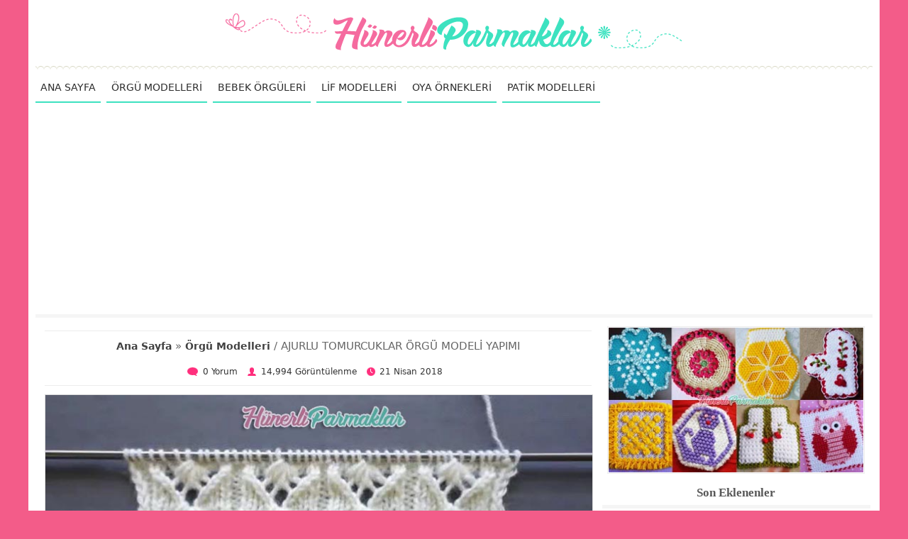

--- FILE ---
content_type: text/html; charset=UTF-8
request_url: https://www.hunerliparmaklar.com/ajurlu-tomurcuklar-orgu-modeli-yapimi
body_size: 8807
content:
<!doctype html>
<html lang="tr-TR">
<head>
<meta charset="utf-8">
<meta name="viewport" content="width=device-width, initial-scale=1.0">
<!-- SEO -->
<title>AJURLU TOMURCUKLAR ÖRGÜ MODELİ YAPIMI | HünerliParmaklar</title>
<meta name="description" content="Hayırlı günler bayanlar, eviniz huzur ve bereketle dolsun, hep mutlu olun inşAllah, Rabbim sizler için hayırlı olan dualarınızı kabul eylesin. Farklı ve güzel örgü modellerini sizlerle paylaşmaya deva..">
<meta name="keywords" content="ajurlu, tomurcuklar, örgü, modeli, yapımı">
<link rel="canonical" href="https://www.hunerliparmaklar.com/ajurlu-tomurcuklar-orgu-modeli-yapimi">
<meta name="google-site-verification" content="QG3RGBjH_45G3xvca4k6pBUMhpwro_2qQ1Zc0yyAwWs">
<!-- Social: Facebook / Open Graph -->
<meta property="og:url" content="https://www.hunerliparmaklar.com/ajurlu-tomurcuklar-orgu-modeli-yapimi">
<meta property="og:type" content="article">
<meta property="og:title" content="AJURLU TOMURCUKLAR ÖRGÜ MODELİ YAPIMI | HünerliParmaklar">
<meta property="og:description" content="Hayırlı günler bayanlar, eviniz huzur ve bereketle dolsun, hep mutlu olun inşAllah, Rabbim sizler için hayırlı olan dualarınızı kabul eylesin. Farklı ve güzel örgü modellerini sizlerle paylaşmaya deva..">
<meta property="og:image" content="https://www.hunerliparmaklar.com/upload/ajurlu-tomurcuklar-orgu-modeli-yapimi/ajurlu-tomurcuklar-orgu-modeli-yapimi.jpg">
<meta property="og:site_name" content="Hunerliparmaklar.com">
<meta property="article:author" content="https://www.facebook.com/Hünerliparmaklar-2174047409488309">
<meta property="article:publisher" content="https://www.facebook.com/Hünerliparmaklar-2174047409488309">
<meta property="og:locale" content="tr_TR">
<!-- Social: Twitter -->
<meta name="twitter:card" content="summary_large_image">
<meta name="twitter:site" content="@hunerliparmak">
<meta name="twitter:creator" content="hunerliparmak">
<meta name="twitter:title" content="AJURLU TOMURCUKLAR ÖRGÜ MODELİ YAPIMI | HünerliParmaklar">
<meta name="twitter:description" content="Hayırlı günler bayanlar, eviniz huzur ve bereketle dolsun, hep mutlu olun inşAllah, Rabbim sizler için hayırlı olan dualarınızı kabul eylesin. Farklı ve güzel örgü modellerini sizlerle paylaşmaya deva..">
<meta name="twitter:image:src" content="https://www.hunerliparmaklar.com/upload/ajurlu-tomurcuklar-orgu-modeli-yapimi/ajurlu-tomurcuklar-orgu-modeli-yapimi.jpg">
<!-- Social: Google+ / Schema.org  -->
<meta itemprop="name" content="AJURLU TOMURCUKLAR ÖRGÜ MODELİ YAPIMI | HünerliParmaklar">
<meta itemprop="description" content="Hayırlı günler bayanlar, eviniz huzur ve bereketle dolsun, hep mutlu olun inşAllah, Rabbim sizler için hayırlı olan dualarınızı kabul eylesin. Farklı ve güzel örgü modellerini sizlerle paylaşmaya deva..">
<meta itemprop="image" content="https://www.hunerliparmaklar.com/upload/ajurlu-tomurcuklar-orgu-modeli-yapimi/ajurlu-tomurcuklar-orgu-modeli-yapimi.jpg">

<link rel="icon" type="image/png" href="https://www.hunerliparmaklar.com/tema/hunerliparmaklar/images/favicon.png">
<meta name="p:domain_verify" content="113f0ba71bec4ade821c8e060987a6bb">
<meta name="yandex-verification" content="fc402949dde1987f">
<script async src="https://pagead2.googlesyndication.com/pagead/js/adsbygoogle.js?client=ca-pub-1334385192506600" crossorigin="anonymous"></script>
<style>@charset "utf-8";.cizgi,.cizgi2{height:5px;border:0}.konubaslik a,.menu li a,.neresi a,.yazidevami a{text-decoration:none}.benzer,.dis,.konubilgi{position:relative}.altmenu li,.menu li,.sosyal{list-style:none}.altyazi,.avatar,.dis,.konudis,.konuyazi,.konuyaziic,.sayfadis,.sosyal,.yorum{overflow:hidden}body{text-align:center;margin:0 15px;font-family:Segoe,"Segoe UI","DejaVu Sans","Trebuchet MS",Verdana,sans-serif;background-color:#f35c89}@media (max-width:768px){body{margin:0}}div{vertical-align:top}img{vertical-align:bottom;border:0}#buttondis,.altmenu li,.arama,.avatar,.benzer,.benzer_glr_dis,.cokbakilan,.hakkimizda,.kbgoruntulenme,.kbtarih,.kbyorum,.konuicryazi,.konuicryazidis,.konutopluresim li,.ktgyazi h1,.resimonceki,.resimsonraki,.sag,.sol,.sosyal,.yorumSag,.yorumbar{display:inline-block;zoom:1}#logoust{padding:17px 0 10px;max-width:650px;width:100%}h1,h2{margin:0}.dis{max-width:1180px;margin:auto;padding:0 10px;background-color:#FFF}@media (min-width:833px){.dis{min-height:600px}}@media (max-width:768px){.dis{padding:0}}.cizgi{background-image:url(https://www.hunerliparmaklar.com/tema/hunerliparmaklar/images/cizgi.png)}.cizgi2{background-color:#f5f5f5}.menu li a,.menuac{border-bottom:solid 2px #3de2c0}.menuac{color:#313131;font-size:16px;cursor:pointer;display:none;height:32px;padding-top:7px;background-image:url(https://www.hunerliparmaklar.com/tema/hunerliparmaklar/images/menu.png);background-repeat:no-repeat;background-position:98% 50%}.menu{margin:0;padding:0;height:39px}.menu li{font-size:14px;float:left;margin-right:8px}.menu li a{display:inline-block;padding:9px 7px 2px;color:#2b2b2b;height:26px}.menu li a:hover{border-bottom:solid 2px #f56b9f}@media (max-width:900px){.menu li a,.menu li a:hover{border-bottom:solid 1px #fff}.menuac{display:block}.menu{padding-left:0;height:auto;display:none}.menu li{background-color:#f56b9f;width:100%;text-align:left;overflow:hidden}.menu li a{color:#FFF;font-weight:700;width:100%;height:25px;padding:10px 0 4px 20px}}@media (min-width:901px){.menu{display:block!important}}.sol{width:67%}.sag{min-width:200px;width:32%}.neresi{border-top:solid 1px #ececec;border-bottom:solid 1px #ececec;padding:15px 20px;margin:0 5px;color:#414141;font-size:150%;font-family:Cambria,"Hoefler Text","Liberation Serif",Times,"Times New Roman",serif;text-align:left}.konubaslik,.konudis,.konuyazi,.neresikonu{font-family:Segoe,"Segoe UI","DejaVu Sans","Trebuchet MS",Verdana,sans-serif}.neresi a{color:#ff2f7d}.neresi a:hover{color:#3de2c0}@media (max-width:768px){.sag,.sol{width:100%}.neresi{text-align:center}}@media (max-width:500px){.neresi{font-size:130%}}.ktgyazi{background:#f8f8f8;border:1px solid #ececec;margin:10px 5px;padding:15px;text-align:left;color:#343438;font-size:93%}@media (max-width:768px){.ktgyazi{text-align:center}}.ktgyazi h1{font-size:100%}.konu{text-align:left}.konuyazi{border-bottom:solid 1px #ececec;font-size:95%;line-height:142%;color:#343438;padding:23px 10px 27px 5px}@media (max-width:768px){.konu{text-align:center}.konuyazi{padding:16px 5px 19px}.sayfadis{display:inline-block;zoom:1}}.konuresim{clear:left;float:left;margin:3px 13px 5px 0;width:365px;background-color:#f8f8f8;border:1px solid #ececec;padding:2px}.konuicryazidis img,.konuicryazidisbyk,.konuicryazidisbyk img,.konuicvideo,.konutopluresim li img{width:100%}@media (max-width:1024px){.konuresim{padding:15px 0;text-align:center;width:100%}}@media (max-width:478px){.konuresim img{max-width:365px;width:100%}}@media (max-width:445px){.konuresim{padding:0;border:0;background:0 0}.konuresim img{border:1px solid #ececec}}.arama button,.etiketler{background-repeat:no-repeat}.konubaslik{padding:6px 0 3px;line-height:135%;font-size:170%}.konubaslik a{color:#2c2c2c}.konubaslik a:hover,.yazidevami a{color:#ff2f7d}.yazidevami a{font-size:98%;font-weight:700}.yazidevami a:hover{color:#48E3C5}.yazidevami a:before{content:"\00bb";font-size:150%;font-weight:700;line-height:0;margin:0 3px 0 5px}.sayfadis{margin:10px;line-height:25px}.sayfa,.sayfasuan{margin:2px;font-size:100%;float:left;font-weight:700;text-decoration:none}.sayfasuan{padding:10px 14px;color:#fff;background-color:#5de9cc}.sayfa{padding:9px 13px;color:#585858;background-color:#f8f8f8;border:1px solid #ececec}.sayfa:hover{color:#FFF;background-color:#ff4289;padding:10px 14px;border:0}.konubilgi,.konutplrsmyazi{border-bottom:solid 1px #ececec}.neresikonu{color:#666;text-align:center;border-top:solid 1px #ececec;padding:10px 10px 6px}.neresikonu a{color:#414141;font-size:95%;font-weight:700;text-decoration:none}.neresikonu a:hover{color:#ff2f7d}.konubilgi{text-align:center;font-size:80%;padding:8px 10px;margin-bottom:12px;color:#313131}.kbgoruntulenme,.kbtarih,.kbyorum{background-repeat:no-repeat;background-position:0 5px}.kbyorum{padding:0 10px 0 22px;background-image:url(https://www.hunerliparmaklar.com/tema/hunerliparmaklar/images/kbyorum.png)}.kbgoruntulenme{padding:0 10px 0 19px;background-image:url(https://www.hunerliparmaklar.com/tema/hunerliparmaklar/images/kbgoruntulenme.png)}.kbtarih{padding:0 10px 0 18px;background-image:url(https://www.hunerliparmaklar.com/tema/hunerliparmaklar/images/kbtarih.png)}.konudis{padding:10px;font-size:94%;text-align:left;line-height:150%}.benzer,.benzer-glr-en-dis,.benzerbslk,.konuicralt,.konuicryazidis{text-align:center}.konuicrsol{float:left;padding:10px 15px 10px 0}.konuicrsag{float:right;padding:10px 15px}@media (max-width:550px){.konuicrsag,.konuicrsol{text-align:center;float:none;padding:24px 0 0;width:100%}.konuicrsag img,.konuicrsol img{width:100%}}.konuicralt{margin:7px 0;clear:both}.konuicralt img{max-width:500px;width:100%}.konutopluresim{margin:25px 0 15px}.konutopluresim ul{margin:0;padding:0;list-style-type:none}.konutopluresim li{padding:1%}.konutplrsmyazi{font-weight:700;font-size:100%;color:#ff2f7d;padding-bottom:3px;margin-bottom:10px}.konuicvideo{font-weight:700;font-size:65%;line-height:240%;margin:35px 0 10px;color:#2c2c2c}.video{color:#ff2f7d;font-size:150%}.konuyazidis{background-color:#6F6}.konuicryazidis,.konuicryazidisbyk{border:1px solid #ddd;background-color:#f8f8f8}#yorumYap,.yorum,.yorumhata{background-color:#FFF}.konuicryazi{padding:10px;color:#557}.konubbaslik{margin:10px 0;font-size:200%;font-weight:500;font-family:Gotham,"Helvetica Neue",Helvetica,Arial,sans-serif;color:#2c2c2c;line-height:130%;font-style:normal}.etiketler,.paylasyz{font-size:85%;font-weight:700}.konuyaziic{margin-bottom:25px;clear:both;color:#343438}.konuyaziic a{color:#3de2c0;font-weight:700;text-decoration:none}.konuyaziic a:hover{color:#ff2f7d}.paylas{padding:7px 10px 2px;margin:13px 0 20px;border-top:solid 1px #ececec}.paylasyz{color:#414141;margin-bottom:3px}.etiketler{margin:25px 0 10px;padding:4px 6px 4px 30px;color:#807d7d;background-image:url(https://www.hunerliparmaklar.com/tema/hunerliparmaklar/images/etiketler.png);background-position:0 60%}.etiketler a{color:#807d7d;padding-left:4px}.etiketler a:hover{color:#ff2f7d;text-decoration:none}.benzer_glr_bslk,.benzerbslk{color:#414141;font-weight:700}.benzer_glr_dis{width:577px;border:2px solid #ececec}.benzer_glr_dis img{width:25%}.benzer_glr_bslk{font-size:110%;padding:1%}@media (max-width:963px){.benzer_glr_dis{width:100%}}@media (max-width:768px){.benzer_glr_dis{width:577px}}@media (max-width:620px){.benzer_glr_dis{width:100%}}@media (max-width:450px){.benzer_glr_dis img{width:33.33%}}.benzerbslk{font-size:130%;margin-bottom:1.5%}.benzerdis{padding:3% 0 6%;border-top:solid 1px #ececec}@media (max-width:500px){.benzerdis{text-align:center}}.benzerdis a{line-height:140%;color:#ff2f7d}.benzerdis a:hover{color:#3de2c0}.benzerdis img{border:1px solid #ececec;padding:1px;width:100%}.benzer{font-weight:700;font-size:80%;text-decoration:none;margin:2% .5% 0;width:24%;max-width:250px;min-width:100px;vertical-align:top}@media (max-width:1183px){.benzer{font-size:82%;margin:2% .5% 0;width:32.33%}}@media (max-width:1103px){.benzer{margin:2% .6% 0;width:32.13%}}@media (max-width:910px){.benzer{font-size:85%;margin:2% .8% 0;width:48.4%}}@media (max-width:768px){.benzer{font-size:80%;margin:1.7% .5% 0;width:24%}}@media (max-width:690px){.benzer{font-size:82%;margin:2% .7% 0;width:31.93%}}@media (max-width:560px){.benzer{font-size:76%}}@media (max-width:520px){.benzer{font-size:83%;margin:2% .8% 0;width:48.4%}}@media (max-width:480px){.benzer{font-size:78%;margin:2% .9% 0;width:48.2%}}@media (max-width:440px){.benzer{margin:2% 1.2% 0;width:47.6%}}#yorumbaslik,#yorumsayisi{padding:2% 52px 2.5%;border-top:solid 1px #ececec;color:#414141;font-size:120%;font-weight:700;position:relative}#yorumbaslik{margin-bottom:14px}#yorumbaslik:before{content:url(https://www.hunerliparmaklar.com/tema/hunerliparmaklar/images/yorum.png);position:absolute;top:25%;left:1.5%}#yorumsayisi{padding:2% 15px 2.5%;font-size:110%}.yorumhata{padding:2px 18px 13px;font-size:83%}.yorum{border-top:solid 1px #EBEBEB}.avatar{min-width:35px;width:7%;height:7%;float:left;padding:2% 1%}.avatar img{border:0}.yorumSag{width:78%;padding:2%}.yorumUst{color:#3de2c0}.yorumonaysiz,.yorumtarih{font-size:83%;color:#888B9F;padding-left:5px}.yorumonaysiz{font-size:86%;color:#F9005E}.yorumText{color:#353640;font-size:92%;padding:3px 0}.yorumcevapla a{font-size:93%;color:#3998A3;padding-left:3px;text-decoration:none}.yorumcevapla a:hover{text-decoration:underline}#yorumYap ul{list-style-image:none;list-style-type:none;margin:0;padding:0}#yorumYap input,#yorumYap textarea{border:1px solid #D5D5D5;padding:6px;font-size:87%;-webkit-box-shadow:inset 1px 1px 3px #999;box-shadow:inset 1px 1px 3px #999}#yorumYap textarea{width:91.7%;font-size:110%}.yorumbar{margin:0 3% 2.1% 0}#buttondis{padding:1px;margin:.7% 0}#yorumYap button,.iletisim button{background-color:#ff2f7d;border:0;border-bottom:solid 1px #3de2c0;padding:4px 6px;color:#FFF;font-size:82%;font-weight:700;cursor:pointer}.yorumBilgi{margin:7px}.sagbaslik{height:25px;padding:6px 0 2px;margin-top:3%;color:#585858;font-weight:700;font-size:105%;font-family:Cambria,"Hoefler Text","Liberation Serif",Times,"Times New Roman",serif;border-bottom:solid 5px #f5f5f5}.arama{margin-top:6%;width:80%;height:35px;border-top:solid 1px #ececec;border-left:solid 1px #ececec}.arama input{width:77%;height:19px;margin:8px 0 0 3%;float:left;border:0;font:16px Calibri,Tahoma,Arial,Sans-Serif;font-weight:700;outline:0;color:#24DFBA}.arama button{cursor:pointer;width:18%;height:35px;float:right;text-indent:-9999px;border:0;border-bottom:solid 2px #f56b9f;background-color:transparent;background-image:url(https://www.hunerliparmaklar.com/tema/hunerliparmaklar/images/ara.png);background-position:50% 50%}.facebook{padding-top:10px}.facebookust{clear:both}.sosyal{margin:10px 0 0;padding:0}.sosyal li{float:left;margin-right:2px}.sosyal1 a,.sosyal2 a,.sosyal3 a,.sosyal4 a,.sosyal5 a{display:inline-block;zoom:1;height:46px;width:46px;background-image:url(https://www.hunerliparmaklar.com/tema/hunerliparmaklar/images/ssyl.png)}.sosyal1 a:hover{background-position:0 46px}.sosyal2 a{background-position:-46px 0}.sosyal2 a:hover{background-position:-46px 46px}.sosyal3 a{background-position:-92px 0}.sosyal3 a:hover{background-position:-92px 46px}.sosyal4 a{background-position:-138px 0}.sosyal4 a:hover{background-position:-138px 46px}.sosyal5 a{background-position:-184px 0}.sosyal5 a:hover{background-position:-184px 46px}.altmenu{margin:0;padding:0;text-align:left}.altmenu li{cursor:pointer;font-weight:700;font-size:85%;line-height:33px;margin:2% 1% 0;background-color:#FF4289;border-bottom:solid 1px #3de2c0}.altmenu li:hover{background-color:#3de2c0;border-bottom:solid 1px #FF4289}.altmenu li a{padding:5px 7px;color:#FFF;text-decoration:none}.cokbakilandis{padding:0 1%;text-align:center}.cokbakilandis a{color:#ff2f7d}.cokbakilandis a:hover{color:#3de2c0}.cokbakilan img{border:1px solid #ececec;padding:1px;width:100%;margin-bottom:2px}.cokbakilan{position:relative;font-weight:700;font-size:80%;text-decoration:none;margin:3% 2% 0;width:46%;vertical-align:top}@media (max-width:1100px){.cokbakilan{font-size:75%}}@media (max-width:1000px){.cokbakilan{font-size:70%}}@media (max-width:768px){.cokbakilan{font-size:75%;margin:1.5% 1% 0;width:31.33%}}@media (max-width:520px){.cokbakilan{width:48%}}@media (max-width:480px){.cokbakilan{margin:1.5% 1.2% 0;width:47.6%}}.alt{margin-top:15px;background-color:#FDFBDB;border-top:dashed 1px #3de2c0}.altlogo{margin:35px 0 10px;max-width:500px;width:36%}.hakkimizda{padding:10px;float:right;text-align:left;width:60%}@media (max-width:768px){.altlogo{margin:10px 0;width:100%}.hakkimizda{float:none;padding:0;margin:0 2%;text-align:left;width:96%}}.hakkimizdabaslik{padding:10px;font-size:110%;font-weight:700;color:#585858;font-family:Cambria,"Hoefler Text","Liberation Serif",Times,"Times New Roman",serif;border-bottom:solid 5px #F3F0D6}.hakkimizdayazi{font-size:90%;margin:15px 10px 20px;color:#7d8081}.altyazi{width:100%;padding:15px 0;font-size:80%;color:#4f4f4f;background-color:#FFF;border-top:dashed 1px #f56b9f}.resim{width:95%;padding:.25%;margin-top:20px;border:1px solid #ddd}.resimonceki{margin-right:10px;border-top-left-radius:30px;border-bottom-left-radius:30px}.resimsonraki{border-top-right-radius:30px;border-bottom-right-radius:30px}.resimonceki,.resimsonraki{margin-top:15px;line-height:27px;background-color:#f56b9f;border-bottom:solid 1px #3de2c0}.resimonceki a{padding:0 10px 0 15px}.resimsonraki a{padding:0 15px 0 10px}.resimonceki a,.resimsonraki a{text-decoration:none;color:#FFF}.resimkonudon{margin:10px}.resimkonudon a{font-weight:700;color:#24DFBA}.resimnslypldn{padding:5px 0;color:#ff2f7d}.resimnslypldn a{color:#24DFBA}.resimacklm{margin:5px 30px 0;padding:5px 10px;border:1px dashed #F88FB7}.iletisim,.iletisim ul{padding:0}.iletisim{margin:15px;font-size:90%}.iltmgrk{font-size:86%;margin-left:3px}.iletisim li{margin:3px;list-style-type:none}.iletisim input{margin-bottom:7px;width:196px}.iletisim input,.iletisim textarea{border:1px solid #D5D5D5;padding:6px;-webkit-box-shadow:inset 1px 1px 3px #999;box-shadow:inset 1px 1px 3px #999}.rklkonuust{text-align:center;float:none;margin-bottom:17px;height:400}.rklkonualt{text-align:center;margin:10px 0}.rklkonusol{padding:10px 15px 10px 0;float:left}@media (max-width:550px){.rklkonusol{text-align:center;float:none;padding:10px 0}}.rklresimglralt{text-align:center;float:none;margin-top:15px}.saggaleri img{max-width:360px;width:95%;margin-top:1%;border:1px solid #ececec;padding:1px}</style>
</head>

<body>
<div class="dis">

<a href="https://www.hunerliparmaklar.com"><img id="logoust" src="https://www.hunerliparmaklar.com/tema/hunerliparmaklar/images/logo.png"></a>

<hr class="cizgi">

<div class="menuac">MENÜYÜ AÇ</div>
<ul class="menu"><li><a href="https://www.hunerliparmaklar.com">ANA SAYFA</a></li><li><a href="https://www.hunerliparmaklar.com/kategori/orgu-modelleri">ÖRGÜ MODELLERİ</a></li><li><a href="https://www.hunerliparmaklar.com/kategori/bebek-orguleri">BEBEK ÖRGÜLERİ</a></li><li><a href="https://www.hunerliparmaklar.com/kategori/lif-modelleri">LİF MODELLERİ</a></li><li><a href="https://www.hunerliparmaklar.com/kategori/oya-ornekleri">OYA ÖRNEKLERİ</a></li><li><a href="https://www.hunerliparmaklar.com/kategori/patik-modelleri">PATİK MODELLERİ</a></li></ul>

<hr class="cizgi2">

<div class="sol">
<div class="konudis">
<div class="neresikonu"><a href="https://www.hunerliparmaklar.com">Ana Sayfa</a> » <a href="https://www.hunerliparmaklar.com/kategori/orgu-modelleri">Örgü Modelleri</a> / AJURLU TOMURCUKLAR ÖRGÜ MODELİ YAPIMI</div>
<div class="konubilgi"><span class="kbyorum">0 Yorum</span> <span class="kbgoruntulenme">14,994 Görüntülenme</span> <span class="kbtarih">21 Nisan 2018</span></div>

<div class="konuicryazidisbyk"><img src="https://www.hunerliparmaklar.com/upload/ajurlu-tomurcuklar-orgu-modeli-yapimi/ajurlu-tomurcuklar-orgu-modeli-yapimi.jpg"><br><span class="konuicryazi">Ajurlu Tomurcuklar Örgü Modeli Yapımı</span></div><br><h1 class="konubbaslik">AJURLU TOMURCUKLAR ÖRGÜ MODELİ YAPIMI</h1>
<article class="konuyaziic">
Hayırlı günler bayanlar, eviniz huzur ve bereketle dolsun, hep mutlu olun inşAllah, Rabbim sizler için hayırlı olan dualarınızı kabul eylesin. Farklı ve güzel örgü modellerini sizlerle paylaşmaya devam ediyorum, <a href="https://www.hunerliparmaklar.com/etiket/iki-şişle-örgü-modelleri">2018 iki şişle örgü modelleri</a> arasında yerini alacak, <strong>Ajurlu Tomurcuklar Örgü Modeli Yapımı</strong>nı sizlerle paylaşıyorum, çok hoş bir örgü modeli olmuş, baharlık veya kışlık örgülere uygulanabilir, bayan yeleği yapılabilir, örgü modeli arayanlar için güzel bir alternatif.<br><div class="konuicrsag"><div class="konuicryazidis"><img style="max-width:280px" src="https://www.hunerliparmaklar.com/upload/ajurlu-tomurcuklar-orgu-modeli-yapimi/ajurlu-orgu-modeli.jpg"><br><span class="konuicryazi">Ajurlu Örgü Modeli</span></div></div><br>Bu güzel örgü modelimiz, <strong>Gönülden Örgüler İki Şişle Örgü Modelleri</strong> içerisinde yerini almış, <strong>Delikli Tomurcuklar Örgü Modeli</strong>nde dilediğiniz kalınlıkta ip kullanabilirsiniz. Bu örgü modelinin bayan yeleklerine çok yakışacağını düşünüyorum, ister kışlık isterseniz yazlık modeller yapabilirsiniz, her şekilde çok güzel olacaktır, şimdiden yapacaklara kolay gelsin.<br><br>Sizlerle daha önceden paylaşmış olduğum <strong>İki Şişle Örgü Modelleri</strong> içerisinde yer alan, <a href="https://www.hunerliparmaklar.com/ajurlu-minik-tomurcuklar-orgu-modeli-yapimi-turkce-videolu">Ajurlu Minik Tomurcuklar Örgü Modeli Yapımı</a>na da bakarak fikir edinebilirsiniz.<br><br><strong>Gönülden Örgüler Youtube Kanalı</strong>na bizlerle paylaşmış olduğu <strong>Ajurlu Tomurcuklar Örgü Modeli Nasıl Yapılır?</strong> anlatımlı videosu için teşekkür ederiz.<br></article><div class='konuicvideo'><h2>Ajurlu Tomurcuklar Örgü Modeli Yapımı Video</h2><iframe width='100%' height='315' src='https://www.youtube.com/embed/HIXrIrpK8-E?rel=0' frameborder='0' allowfullscreen></iframe></div>

<div class="etiketler"> <a href="https://www.hunerliparmaklar.com/etiket/iki-şişle-örgü-modelleri">iki şişle örgü modelleri</a>, <a href="https://www.hunerliparmaklar.com/etiket/ajurlu-örgü-modelleri">ajurlu örgü modelleri</a>, <a href="https://www.hunerliparmaklar.com/etiket/bayan-yelek-örgü-modelleri">bayan yelek örgü modelleri</a></div>
<div class='benzerdis'><div class='benzerbslk'>İlginizi Çekebilir:</div><a href="https://www.hunerliparmaklar.com/baklavali-burgular-orgu-modeli-yapimi" class="benzer" title="BAKLAVALI BURGULAR ÖRGÜ MODELİ YAPIMI"><img src="https://www.hunerliparmaklar.com/upload/baklavali-burgular-orgu-modeli-yapimi/baklavali-burgular-orgu-modeli.jpg">BAKLAVALI BURGULAR ÖRGÜ MODELİ YAPIMI</a><a href="https://www.hunerliparmaklar.com/sisle-kaktus-orgu-modeli-yapimi" class="benzer" title="ŞİŞLE KAKTÜS ÖRGÜ MODELİ YAPIMI"><img src="https://www.hunerliparmaklar.com/upload/sisle-kaktus-orgu-modeli-yapimi/sisle-kaktus-orgu-modeli-yapilisi.jpg">ŞİŞLE KAKTÜS ÖRGÜ MODELİ YAPIMI</a><a href="https://www.hunerliparmaklar.com/meshur-etol-ornegi-yapimi" class="benzer" title="MEŞHUR ETOL ÖRNEĞİ YAPIMI"><img src="https://www.hunerliparmaklar.com/upload/meshur-etol-ornegi-yapimi/meshur-etol-ornegi-yapilisi.jpg">MEŞHUR ETOL ÖRNEĞİ YAPIMI</a><a href="https://www.hunerliparmaklar.com/cerceveli-yapraklar-orgu-modeli" class="benzer" title="ÇERÇEVELİ YAPRAKLAR ÖRGÜ MODELİ"><img src="https://www.hunerliparmaklar.com/upload/cerceveli-yapraklar-orgu-modeli/cerceveli-yapraklar-orgu-modeli-yapimi.jpg">ÇERÇEVELİ YAPRAKLAR ÖRGÜ MODELİ</a><a href="https://www.hunerliparmaklar.com/sisle-entrelak-orgu-yapimi" class="benzer" title="ŞİŞLE ENTRELAK ÖRGÜ YAPIMI"><img src="https://www.hunerliparmaklar.com/upload/sisle-entrelak-orgu-yapimi/sisle-entrelak-orgu-yapilisi.jpg">ŞİŞLE ENTRELAK ÖRGÜ YAPIMI</a><a href="https://www.hunerliparmaklar.com/2-sis-kahve-cekirdegi-orgu-modeli-yapimi-turkce-videolu" class="benzer" title="2 ŞİŞ KAHVE ÇEKİRDEĞİ ÖRGÜ MODELİ YAPIMI TÜRKÇE VİDEOLU"><img src="https://www.hunerliparmaklar.com/upload/2-sis-kahve-cekirdegi-orgu-modeli-yapimi-turkce-videolu/2-sis-kahve-cekirdegi-orgu.jpg">2 ŞİŞ KAHVE ÇEKİRDEĞİ ÖRGÜ MODELİ YAPIMI TÜRKÇE VİDEOLU</a><a href="https://www.hunerliparmaklar.com/tig-isi-kafes-orgu-modeli-yapimi" class="benzer" title="TIĞ İŞİ KAFES ÖRGÜ MODELİ YAPIMI"><img src="https://www.hunerliparmaklar.com/upload/tig-isi-kafes-orgu-modeli-yapimi/tig-isi-kafes-orgu.jpg">TIĞ İŞİ KAFES ÖRGÜ MODELİ YAPIMI</a><a href="https://www.hunerliparmaklar.com/ajurlu-baklava-dilimi-orgu-modeli-yapimi" class="benzer" title="AJURLU BAKLAVA DİLİMİ ÖRGÜ MODELİ YAPIMI"><img src="https://www.hunerliparmaklar.com/upload/ajurlu-baklava-dilimi-orgu-modeli-yapimi/ajurlu-baklava-dilimi-orgu-modeli.jpg">AJURLU BAKLAVA DİLİMİ ÖRGÜ MODELİ YAPIMI</a><a href="https://www.hunerliparmaklar.com/bebek-yelegi-kanavice-modeli-yapimi" class="benzer" title="BEBEK YELEĞİ KANAVİÇE MODELİ YAPIMI"><img src="https://www.hunerliparmaklar.com/upload/bebek-yelegi-kanavice-modeli-yapimi/bebek-yelegi-kanavice-orgu-modeli.jpg">BEBEK YELEĞİ KANAVİÇE MODELİ YAPIMI</a><a href="https://www.hunerliparmaklar.com/yalanci-pirinc-orgu-modeli-yapimi" class="benzer" title="YALANCI PİRİNÇ ÖRGÜ MODELİ YAPIMI"><img src="https://www.hunerliparmaklar.com/upload/yalanci-pirinc-orgu-modeli-yapimi/yalanci-pirinc-orgu-modeli.jpg">YALANCI PİRİNÇ ÖRGÜ MODELİ YAPIMI</a><a href="https://www.hunerliparmaklar.com/uc-boyutlu-baklava-deseni-orgu-modeli" class="benzer" title="ÜÇ BOYUTLU BAKLAVA DESENİ ÖRGÜ MODELİ"><img src="https://www.hunerliparmaklar.com/upload/uc-boyutlu-baklava-deseni-orgu-modeli/uc-boyutlu-baklava-deseni-orgu-yapimi.jpg">ÜÇ BOYUTLU BAKLAVA DESENİ ÖRGÜ MODELİ</a><a href="https://www.hunerliparmaklar.com/bebek-yelek-ceket-orgu-modeli-yapimi" class="benzer" title="BEBEK YELEK CEKET ÖRGÜ MODELİ YAPIMI"><img src="https://www.hunerliparmaklar.com/upload/bebek-yelek-ceket-orgu-modeli-yapimi/bebek-yelek-ceket-orgu.jpg">BEBEK YELEK CEKET ÖRGÜ MODELİ YAPIMI</a></div>
<div id="yorumlar">
<div id="yorumsayisi">(0) Yorum Yapılmış</div><div class="yorumhata">İlk Yorum Yapan Siz Olun.</div></div>
<div id="yorumYap"><div id="yorumbaslik">Yorum Yap</div><div class="yorumForm">
<ul>
<div class="yorumbar">
<li><input type="text" name="adsoyad" placeholder="İsminiz (zorunlu)"></li></div>
<div class="yorumbar">
<li><input type="eposta" name="eposta" placeholder="Mail Adresiniz (zorunlu)"></li></div>
<li><textarea name="yorum" rows="6" placeholder="Yorumunuz"></textarea></li>
<li><div id="buttondis"><button onclick="$.Blog.yorumEkle('1072')">Yorum Gönder</button></div><span class="yorumBilgi"></span></li>
</ul></div></div>
</div></div>

<div class="sag">
<a class="saggaleri" href='https://www.hunerliparmaklar.com/153-tane-lif-modelleri-2018-yeni-sezon'><img src="https://www.hunerliparmaklar.com/upload/153-tane-lif-modelleri-2018-yeni-sezon/153-tane-lif-modelleri-2018-yeni-sezon-lifler.jpg"></a>

<div class="sagbaslik">Son Eklenenler</div>
<div class="cokbakilandis"><a href="https://www.hunerliparmaklar.com/tig-isi-ceyizlik-bot-patik-yapimi" class="cokbakilan" title="TIĞ İŞİ ÇEYİZLİK BOT PATİK YAPIMI"><img src="https://www.hunerliparmaklar.com/upload/tig-isi-ceyizlik-bot-patik-yapimi/tig-isi-ceyizlik-bot-patik-yapilisi.jpg">TIĞ İŞİ ÇEYİZLİK BOT PATİK YAPIMI</a><a href="https://www.hunerliparmaklar.com/prenses-battaniye-3-boyutlu-yapimi" class="cokbakilan" title="PRENSES BATTANİYE 3 BOYUTLU YAPIMI"><img src="https://www.hunerliparmaklar.com/upload/prenses-battaniye-3-boyutlu-yapimi/prenses-battaniye-3-boyutlu-yapilisi.jpg">PRENSES BATTANİYE 3 BOYUTLU YAPIMI</a><a href="https://www.hunerliparmaklar.com/boncuklu-zincirler-orgu-modeli-yapimi" class="cokbakilan" title="BONCUKLU ZİNCİRLER ÖRGÜ MODELİ YAPIMI"><img src="https://www.hunerliparmaklar.com/upload/boncuklu-zincirler-orgu-modeli-yapimi/boncuklu-zincirler-orgu-modeli-yapilisi.jpg">BONCUKLU ZİNCİRLER ÖRGÜ MODELİ YAPIMI</a><a href="https://www.hunerliparmaklar.com/boncuklu-sinek-kanadi-igne-oyasi-yapimi" class="cokbakilan" title="BONCUKLU SİNEK KANADI İĞNE OYASI YAPIMI"><img src="https://www.hunerliparmaklar.com/upload/boncuklu-sinek-kanadi-igne-oyasi-yapimi/boncuklu-sinek-kanadi-igne-oyasi-yapilisi.jpg">BONCUKLU SİNEK KANADI İĞNE OYASI YAPIMI</a><a href="https://www.hunerliparmaklar.com/cicek-dali-kare-lif-yapimi" class="cokbakilan" title="ÇİÇEK DALI KARE LİF YAPIMI"><img src="https://www.hunerliparmaklar.com/upload/cicek-dali-kare-lif-yapimi/cicek-dali-kare-lif-yapilisi.jpg">ÇİÇEK DALI KARE LİF YAPIMI</a><a href="https://www.hunerliparmaklar.com/tunus-isi-kalpli-patik-yapilisi" class="cokbakilan" title="TUNUS İŞİ KALPLİ PATİK YAPILIŞI"><img src="https://www.hunerliparmaklar.com/upload/tunus-isi-kalpli-patik-yapilisi/tunus-isi-kalpli-patik-yapimi.jpg">TUNUS İŞİ KALPLİ PATİK YAPILIŞI</a></div>

<div class="sagbaslik">Site İçeriği</div>
<ul class="altmenu"><li><a href="https://www.hunerliparmaklar.com/kategori/amigurumi">Amigurumi</a></li><li><a href="https://www.hunerliparmaklar.com/kategori/bebek-orguleri">Bebek Örgüleri</a></li><li><a href="https://www.hunerliparmaklar.com/kategori/bebek-yelek-modelleri">Bebek Yelek Modelleri</a></li><li><a href="https://www.hunerliparmaklar.com/kategori/danteller">Danteller</a></li><li><a href="https://www.hunerliparmaklar.com/kategori/igne-oyalari">İğne Oyaları</a></li><li><a href="https://www.hunerliparmaklar.com/kategori/lif-modelleri">Lif Modelleri</a></li><li><a href="https://www.hunerliparmaklar.com/kategori/mekik-oyasi-modelleri">Mekik Oyası Modelleri</a></li><li><a href="https://www.hunerliparmaklar.com/kategori/orgu-modelleri">Örgü Modelleri</a></li><li><a href="https://www.hunerliparmaklar.com/kategori/oya-ornekleri">Oya Örnekleri</a></li><li><a href="https://www.hunerliparmaklar.com/kategori/patik-modelleri">Patik Modelleri</a></li><li><a href="https://www.hunerliparmaklar.com/kategori/seccade-ornekleri">Seccade Örnekleri</a></li></ul>

<div class="sagbaslik">Çok Bakılanlar</div>
<div class="cokbakilandis"><a href="https://www.hunerliparmaklar.com/2017-2018-igne-oyasi-modelleri-279-tane-en-guzelleri" class="cokbakilan" title="2017 2018 İĞNE OYASI MODELLERİ 279 TANE EN GÜZELLERİ"><img src="https://www.hunerliparmaklar.com/upload/2017-2018-igne-oyasi-modelleri-279-tane-en-guzelleri/2017-2018-igne-oyalari-279-tane-en-guzelleri.jpg">2017 2018 İĞNE OYASI MODELLERİ 279 TANE EN GÜZELLERİ</a><a href="https://www.hunerliparmaklar.com/163-tane-kolay-tig-oyasi-modelleri" class="cokbakilan" title="163 TANE KOLAY TIĞ OYASI MODELLERİ"><img src="https://www.hunerliparmaklar.com/upload/163-tane-kolay-tig-oyasi-modelleri/kolay-tig-oyasi.jpg">163 TANE KOLAY TIĞ OYASI MODELLERİ</a><a href="https://www.hunerliparmaklar.com/153-tane-lif-modelleri-2018-yeni-sezon" class="cokbakilan" title="153 TANE LİF MODELLERİ 2018 YENİ SEZON"><img src="https://www.hunerliparmaklar.com/upload/153-tane-lif-modelleri-2018-yeni-sezon/153-tane-lif-modelleri-2018-yeni-sezon-lifler.jpg">153 TANE LİF MODELLERİ 2018 YENİ SEZON</a><a href="https://www.hunerliparmaklar.com/2017-2018-igne-oyasi-modelleri-279-tane-en-guzelleri" class="cokbakilan" title="2017 2018 İĞNE OYASI MODELLERİ 279 TANE EN GÜZELLERİ"><img src="https://www.hunerliparmaklar.com/upload/2017-2018-igne-oyasi-modelleri-279-tane-en-guzelleri/2017-2018-igne-oyalari-279-tane-en-guzelleri.jpg">2017 2018 İĞNE OYASI MODELLERİ 279 TANE EN GÜZELLERİ</a><a href="https://www.hunerliparmaklar.com/138-tane-bebek-yelek-modelleri-en-guzelleri" class="cokbakilan" title="138 TANE BEBEK YELEK MODELLERİ EN GÜZELLERİ"><img src="https://www.hunerliparmaklar.com/upload/138-tane-bebek-yelek-modelleri-en-guzelleri/138-tane-bebek-yelek-modelleri.jpg">138 TANE BEBEK YELEK MODELLERİ EN GÜZELLERİ</a><a href="https://www.hunerliparmaklar.com/138-tane-bebek-yelek-modelleri-en-guzelleri" class="cokbakilan" title="138 TANE BEBEK YELEK MODELLERİ EN GÜZELLERİ"><img src="https://www.hunerliparmaklar.com/upload/138-tane-bebek-yelek-modelleri-en-guzelleri/138-tane-bebek-yelek-modelleri.jpg">138 TANE BEBEK YELEK MODELLERİ EN GÜZELLERİ</a></div>

<div class="arama"><form action="https://www.hunerliparmaklar.com/" method="get" onsubmit="document.location.href = 'tags/'+this.search.value+'/'; return false;"><input type="text" name="kelime" onblur="if (value =='') {value = 'Ne Aramıştınız?'}" onfocus="if (value == 'Ne Aramıştınız?') {value =''}" value="Ne Aramıştınız?"><button name="do" value="ara">Search</button></form></div>

<div class="sagbaslik">Sosyal Ağlarda Biz</div>
<ul class="sosyal"><li class="sosyal1"><a href="https://www.facebook.com/Hünerliparmaklar-2174047409488309" title="Facebook da Bizi Takip Edin" target="_blank"></a></li><li class="sosyal2"><a href="https://twitter.com/hunerliparmak" title="Twitter da Bizi Takip Edin" target="_blank"></a></li><li class="sosyal3"><a href="https://www.instagram.com/hunerliparmaklar/" title="İnstagram da Bizi Takip Edin" target="_blank"></a></li><li class="sosyal4"><a href="https://tr.pinterest.com/hunerliparmaklar" title="Pinterest da Bizi Takip Edin" target="_blank"></a></li><li class="sosyal5"><a href="https://plus.google.com/108499169697590516429" title="Google Plus da Bizi Takip Edin" target="_blank"></a></li></ul>
<div id="banner3"></div>
</div>

<div class="alt">
<img class="altlogo" src="https://www.hunerliparmaklar.com/tema/hunerliparmaklar/images/logo.png">
<div class="hakkimizda"><div class="hakkimizdabaslik">Hakkımızda</div>
<div class="hakkimizdayazi">En güzel ve merak ettiğiniz örgü modellerini ve el işlerini sizler için seçiyoruz. Sitemiz de iğne oyası örnekleri, lif modelleri, danteller, bebek örgüleri, havlu kenarı örnekleri, patik modelleri, şal modelleri, yelek örnekleri, atkı modelleri ve örgü ve el işi hakkında aklınıza gelen, ihtiyacınız olan her şeyi bulabilirsiniz. Yayınladığımız örgü ve el işlerini paylaşarak ve yorum yaparak bize destek olabilirsiniz.</div>
</div>
<div class="altyazi">Copyright 2017 | Hunerliparmaklar.com</div>
</div>

</div>
<script src="https://ajax.googleapis.com/ajax/libs/jquery/3.3.1/jquery.min.js"></script>
<script type="text/javascript" src="https://www.hunerliparmaklar.com/sistem.min.js">
<script type="text/javascript">
$(function(){
	var a = 0;
	$('.menuac').click(function(){
		if ( a == 0 ){
			$(this).text('MENÜYÜ GİZLE');
			a++;
		} else {
			$(this).text('MENÜYÜ AÇ');
			a = 0;
		}
		$(this).next('ul').slideToggle(500);
	});
});
</script>
<!-- Yandex.Metrika counter -->
<script type="text/javascript">
    (function (d, w, c) {
        (w[c] = w[c] || []).push(function() {
            try {
                w.yaCounter43429649 = new Ya.Metrika({
                    id:43429649,
                    clickmap:true,
                    trackLinks:true,
                    accurateTrackBounce:true,
                    webvisor:true
                });
            } catch(e) { }
        });

        var n = d.getElementsByTagName("script")[0],
            s = d.createElement("script"),
            f = function () { n.parentNode.insertBefore(s, n); };
        s.type = "text/javascript";
        s.async = true;
        s.src = "https://mc.yandex.ru/metrika/watch.js";

        if (w.opera == "[object Opera]") {
            d.addEventListener("DOMContentLoaded", f, false);
        } else { f(); }
    })(document, window, "yandex_metrika_callbacks");
</script>
<noscript><div><img src="https://mc.yandex.ru/watch/43429649" style="position:absolute; left:-9999px;" alt="" /></div></noscript>
<!-- /Yandex.Metrika counter -->
<script defer src="https://static.cloudflareinsights.com/beacon.min.js/vcd15cbe7772f49c399c6a5babf22c1241717689176015" integrity="sha512-ZpsOmlRQV6y907TI0dKBHq9Md29nnaEIPlkf84rnaERnq6zvWvPUqr2ft8M1aS28oN72PdrCzSjY4U6VaAw1EQ==" data-cf-beacon='{"version":"2024.11.0","token":"cc488dc1009544a5a8c84a53d38ed274","r":1,"server_timing":{"name":{"cfCacheStatus":true,"cfEdge":true,"cfExtPri":true,"cfL4":true,"cfOrigin":true,"cfSpeedBrain":true},"location_startswith":null}}' crossorigin="anonymous"></script>
</body>
</html>


--- FILE ---
content_type: text/html; charset=utf-8
request_url: https://www.google.com/recaptcha/api2/aframe
body_size: 267
content:
<!DOCTYPE HTML><html><head><meta http-equiv="content-type" content="text/html; charset=UTF-8"></head><body><script nonce="UKkkhyjyx-bf1iRCGP0NRQ">/** Anti-fraud and anti-abuse applications only. See google.com/recaptcha */ try{var clients={'sodar':'https://pagead2.googlesyndication.com/pagead/sodar?'};window.addEventListener("message",function(a){try{if(a.source===window.parent){var b=JSON.parse(a.data);var c=clients[b['id']];if(c){var d=document.createElement('img');d.src=c+b['params']+'&rc='+(localStorage.getItem("rc::a")?sessionStorage.getItem("rc::b"):"");window.document.body.appendChild(d);sessionStorage.setItem("rc::e",parseInt(sessionStorage.getItem("rc::e")||0)+1);localStorage.setItem("rc::h",'1768972116886');}}}catch(b){}});window.parent.postMessage("_grecaptcha_ready", "*");}catch(b){}</script></body></html>